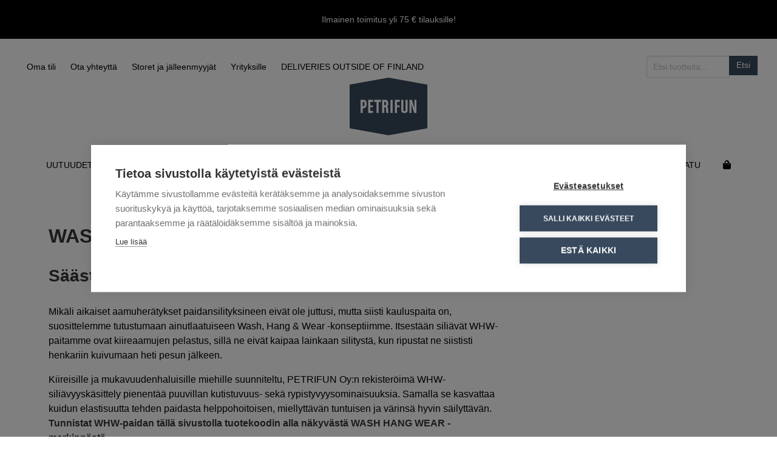

--- FILE ---
content_type: text/html; charset=UTF-8
request_url: https://www.petrifun.fi/wash-hang-wear/
body_size: 11755
content:
<!doctype html>
<html lang="fi">
  <head>
  <meta charset="utf-8">
  <meta http-equiv="x-ua-compatible" content="ie=edge">
  <meta name="viewport" content="width=device-width, initial-scale=1, shrink-to-fit=no">
   <meta name="google-site-verification" content="eHGavWkmZVStRFr5TwGN-sTmPgr1ah35Fmj6Os6Yghs" />
  <title>Wash, Hang &amp; Wear | Petrifun</title>

<!-- Google Tag Manager for WordPress by gtm4wp.com -->
<script data-cfasync="false" data-pagespeed-no-defer>
	var gtm4wp_datalayer_name = "dataLayer";
	var dataLayer = dataLayer || [];
	const gtm4wp_use_sku_instead = 0;
	const gtm4wp_currency = 'EUR';
	const gtm4wp_product_per_impression = 0;
	const gtm4wp_clear_ecommerce = false;
	const gtm4wp_datalayer_max_timeout = 2000;
</script>
<!-- End Google Tag Manager for WordPress by gtm4wp.com -->
<!-- The SEO Framework tehnyt Sybre Waaijer -->
<link rel="canonical" href="https://www.petrifun.fi/wash-hang-wear/" />
<meta name="description" content="Mikäli aikaiset aamuherätykset paidansilityksineen eivät ole juttusi, mutta siisti kauluspaita on, suosittelemme tutustumaan ainutlaatuiseen Wash, Hang &amp;" />
<meta property="og:type" content="website" />
<meta property="og:locale" content="fi_FI" />
<meta property="og:site_name" content="Petrifun" />
<meta property="og:title" content="Wash, Hang &amp; Wear | Petrifun" />
<meta property="og:description" content="Mikäli aikaiset aamuherätykset paidansilityksineen eivät ole juttusi, mutta siisti kauluspaita on, suosittelemme tutustumaan ainutlaatuiseen Wash, Hang &amp; Wear -konseptiimme." />
<meta property="og:url" content="https://www.petrifun.fi/wash-hang-wear/" />
<meta name="twitter:card" content="summary_large_image" />
<meta name="twitter:title" content="Wash, Hang &amp; Wear | Petrifun" />
<meta name="twitter:description" content="Mikäli aikaiset aamuherätykset paidansilityksineen eivät ole juttusi, mutta siisti kauluspaita on, suosittelemme tutustumaan ainutlaatuiseen Wash, Hang &amp; Wear -konseptiimme." />
<script type="application/ld+json">{"@context":"https://schema.org","@graph":[{"@type":"WebSite","@id":"https://www.petrifun.fi/#/schema/WebSite","url":"https://www.petrifun.fi/","name":"Petrifun","description":"Petrifun Online Store","inLanguage":"fi","potentialAction":{"@type":"SearchAction","target":{"@type":"EntryPoint","urlTemplate":"https://www.petrifun.fi/search/{search_term_string}/"},"query-input":"required name=search_term_string"},"publisher":{"@type":"Organization","@id":"https://www.petrifun.fi/#/schema/Organization","name":"Petrifun","url":"https://www.petrifun.fi/"}},{"@type":"WebPage","@id":"https://www.petrifun.fi/wash-hang-wear/","url":"https://www.petrifun.fi/wash-hang-wear/","name":"Wash, Hang & Wear | Petrifun","description":"Mikäli aikaiset aamuherätykset paidansilityksineen eivät ole juttusi, mutta siisti kauluspaita on, suosittelemme tutustumaan ainutlaatuiseen Wash, Hang &","inLanguage":"fi","isPartOf":{"@id":"https://www.petrifun.fi/#/schema/WebSite"},"breadcrumb":{"@type":"BreadcrumbList","@id":"https://www.petrifun.fi/#/schema/BreadcrumbList","itemListElement":[{"@type":"ListItem","position":1,"item":"https://www.petrifun.fi/","name":"Petrifun"},{"@type":"ListItem","position":2,"name":"Wash, Hang & Wear"}]},"potentialAction":{"@type":"ReadAction","target":"https://www.petrifun.fi/wash-hang-wear/"}}]}</script>
<!-- / The SEO Framework tehnyt Sybre Waaijer | 6.17ms meta | 0.66ms boot -->

<link rel="alternate" title="oEmbed (JSON)" type="application/json+oembed" href="https://www.petrifun.fi/wp-json/oembed/1.0/embed?url=https%3A%2F%2Fwww.petrifun.fi%2Fwash-hang-wear%2F&#038;lang=fi" />
<link rel="alternate" title="oEmbed (XML)" type="text/xml+oembed" href="https://www.petrifun.fi/wp-json/oembed/1.0/embed?url=https%3A%2F%2Fwww.petrifun.fi%2Fwash-hang-wear%2F&#038;format=xml&#038;lang=fi" />
<style id='wp-img-auto-sizes-contain-inline-css' type='text/css'>
img:is([sizes=auto i],[sizes^="auto," i]){contain-intrinsic-size:3000px 1500px}
/*# sourceURL=wp-img-auto-sizes-contain-inline-css */
</style>

<link rel='stylesheet' id='wc-pakettikauppa-pickup-point-selection-front-checkout-css' href='https://www.petrifun.fi/app/plugins/posti-shipping/assets/blocks/pickup-point-selection/checkout/front.css?ver=0.0.1' type='text/css' media='all' />
<style id='wp-emoji-styles-inline-css' type='text/css'>

	img.wp-smiley, img.emoji {
		display: inline !important;
		border: none !important;
		box-shadow: none !important;
		height: 1em !important;
		width: 1em !important;
		margin: 0 0.07em !important;
		vertical-align: -0.1em !important;
		background: none !important;
		padding: 0 !important;
	}
/*# sourceURL=wp-emoji-styles-inline-css */
</style>
<link rel='stylesheet' id='wp-block-library-css' href='https://www.petrifun.fi/wp/wp-includes/css/dist/block-library/style.min.css?ver=6.9' type='text/css' media='all' />
<style id='classic-theme-styles-inline-css' type='text/css'>
/*! This file is auto-generated */
.wp-block-button__link{color:#fff;background-color:#32373c;border-radius:9999px;box-shadow:none;text-decoration:none;padding:calc(.667em + 2px) calc(1.333em + 2px);font-size:1.125em}.wp-block-file__button{background:#32373c;color:#fff;text-decoration:none}
/*# sourceURL=/wp-includes/css/classic-themes.min.css */
</style>
<link rel='stylesheet' id='contact-form-7-css' href='https://www.petrifun.fi/app/plugins/contact-form-7/includes/css/styles.css?ver=6.1.4' type='text/css' media='all' />
<link rel='stylesheet' id='responsive-lightbox-swipebox-css' href='https://www.petrifun.fi/app/plugins/responsive-lightbox/assets/swipebox/swipebox.min.css?ver=1.5.2' type='text/css' media='all' />
<link rel='stylesheet' id='wc-paytrail-css-css' href='https://www.petrifun.fi/app/plugins/wc-paytrail/assets/css/wc-paytrail.css?ver=2.7.0' type='text/css' media='all' />
<link rel='stylesheet' id='woocommerce-layout-css' href='https://www.petrifun.fi/app/plugins/woocommerce/assets/css/woocommerce-layout.css?ver=10.4.3' type='text/css' media='all' />
<link rel='stylesheet' id='woocommerce-smallscreen-css' href='https://www.petrifun.fi/app/plugins/woocommerce/assets/css/woocommerce-smallscreen.css?ver=10.4.3' type='text/css' media='only screen and (max-width: 768px)' />
<link rel='stylesheet' id='woocommerce-general-css' href='https://www.petrifun.fi/app/plugins/woocommerce/assets/css/woocommerce.css?ver=10.4.3' type='text/css' media='all' />
<style id='woocommerce-inline-inline-css' type='text/css'>
.woocommerce form .form-row .required { visibility: visible; }
/*# sourceURL=woocommerce-inline-inline-css */
</style>
<link rel='stylesheet' id='woo_discount_pro_style-css' href='https://www.petrifun.fi/app/plugins/woo-discount-rules-pro/Assets/Css/awdr_style.css?ver=2.6.13' type='text/css' media='all' />
<link rel='stylesheet' id='sage/main.css-css' href='https://www.petrifun.fi/app/themes/petrifun2019/dist/styles/main_77dd373b.css' type='text/css' media='all' />
<script type="text/javascript" src="https://www.petrifun.fi/wp/wp-includes/js/jquery/jquery.min.js?ver=3.7.1" id="jquery-core-js"></script>
<script type="text/javascript" src="https://www.petrifun.fi/wp/wp-includes/js/jquery/jquery-migrate.min.js?ver=3.4.1" id="jquery-migrate-js"></script>
<script type="text/javascript" src="https://www.petrifun.fi/app/plugins/responsive-lightbox/assets/dompurify/purify.min.js?ver=3.1.7" id="dompurify-js"></script>
<script type="text/javascript" id="responsive-lightbox-sanitizer-js-before">
/* <![CDATA[ */
window.RLG = window.RLG || {}; window.RLG.sanitizeAllowedHosts = ["youtube.com","www.youtube.com","youtu.be","vimeo.com","player.vimeo.com"];
//# sourceURL=responsive-lightbox-sanitizer-js-before
/* ]]> */
</script>
<script type="text/javascript" src="https://www.petrifun.fi/app/plugins/responsive-lightbox/js/sanitizer.js?ver=2.6.0" id="responsive-lightbox-sanitizer-js"></script>
<script type="text/javascript" src="https://www.petrifun.fi/app/plugins/responsive-lightbox/assets/swipebox/jquery.swipebox.min.js?ver=1.5.2" id="responsive-lightbox-swipebox-js"></script>
<script type="text/javascript" src="https://www.petrifun.fi/wp/wp-includes/js/underscore.min.js?ver=1.13.7" id="underscore-js"></script>
<script type="text/javascript" src="https://www.petrifun.fi/app/plugins/responsive-lightbox/assets/infinitescroll/infinite-scroll.pkgd.min.js?ver=4.0.1" id="responsive-lightbox-infinite-scroll-js"></script>
<script type="text/javascript" id="responsive-lightbox-js-before">
/* <![CDATA[ */
var rlArgs = {"script":"swipebox","selector":"lightbox","customEvents":"","activeGalleries":true,"animation":true,"hideCloseButtonOnMobile":false,"removeBarsOnMobile":false,"hideBars":true,"hideBarsDelay":5000,"videoMaxWidth":1080,"useSVG":true,"loopAtEnd":false,"woocommerce_gallery":true,"ajaxurl":"https:\/\/www.petrifun.fi\/wp\/wp-admin\/admin-ajax.php","nonce":"770f1a53ed","preview":false,"postId":39217,"scriptExtension":false};

//# sourceURL=responsive-lightbox-js-before
/* ]]> */
</script>
<script type="text/javascript" src="https://www.petrifun.fi/app/plugins/responsive-lightbox/js/front.js?ver=2.6.0" id="responsive-lightbox-js"></script>
<script type="text/javascript" src="https://www.petrifun.fi/app/plugins/wc-paytrail/assets/js/wc-paytrail.js?ver=2.7.0" id="wc-paytrail-js-js"></script>
<script type="text/javascript" src="https://www.petrifun.fi/app/plugins/woocommerce/assets/js/jquery-blockui/jquery.blockUI.min.js?ver=2.7.0-wc.10.4.3" id="wc-jquery-blockui-js" defer="defer" data-wp-strategy="defer"></script>
<script type="text/javascript" id="wc-add-to-cart-js-extra">
/* <![CDATA[ */
var wc_add_to_cart_params = {"ajax_url":"/wp/wp-admin/admin-ajax.php","wc_ajax_url":"/?wc-ajax=%%endpoint%%","i18n_view_cart":"N\u00e4yt\u00e4 ostoskori","cart_url":"https://www.petrifun.fi/ostoskori/","is_cart":"","cart_redirect_after_add":"no"};
//# sourceURL=wc-add-to-cart-js-extra
/* ]]> */
</script>
<script type="text/javascript" src="https://www.petrifun.fi/app/plugins/woocommerce/assets/js/frontend/add-to-cart.min.js?ver=10.4.3" id="wc-add-to-cart-js" defer="defer" data-wp-strategy="defer"></script>
<script type="text/javascript" src="https://www.petrifun.fi/app/plugins/woocommerce/assets/js/js-cookie/js.cookie.min.js?ver=2.1.4-wc.10.4.3" id="wc-js-cookie-js" defer="defer" data-wp-strategy="defer"></script>
<script type="text/javascript" id="woocommerce-js-extra">
/* <![CDATA[ */
var woocommerce_params = {"ajax_url":"/wp/wp-admin/admin-ajax.php","wc_ajax_url":"/?wc-ajax=%%endpoint%%","i18n_password_show":"N\u00e4yt\u00e4 salasana","i18n_password_hide":"Piilota salasana"};
//# sourceURL=woocommerce-js-extra
/* ]]> */
</script>
<script type="text/javascript" src="https://www.petrifun.fi/app/plugins/woocommerce/assets/js/frontend/woocommerce.min.js?ver=10.4.3" id="woocommerce-js" defer="defer" data-wp-strategy="defer"></script>
<link rel="https://api.w.org/" href="https://www.petrifun.fi/wp-json/" /><link rel="alternate" title="JSON" type="application/json" href="https://www.petrifun.fi/wp-json/wp/v2/pages/39217" /><link rel="EditURI" type="application/rsd+xml" title="RSD" href="https://www.petrifun.fi/wp/xmlrpc.php?rsd" />

<!-- Google Tag Manager for WordPress by gtm4wp.com -->
<!-- GTM Container placement set to automatic -->
<script data-cfasync="false" data-pagespeed-no-defer>
	var dataLayer_content = {"pagePostType":"page","pagePostType2":"single-page","pagePostAuthor":"yllapitaja"};
	dataLayer.push( dataLayer_content );
</script>
<script data-cfasync="false" data-pagespeed-no-defer>
(function(w,d,s,l,i){w[l]=w[l]||[];w[l].push({'gtm.start':
new Date().getTime(),event:'gtm.js'});var f=d.getElementsByTagName(s)[0],
j=d.createElement(s),dl=l!='dataLayer'?'&l='+l:'';j.async=true;j.src=
'//www.googletagmanager.com/gtm.js?id='+i+dl;f.parentNode.insertBefore(j,f);
})(window,document,'script','dataLayer','GTM-WT2SV6K');
</script>
<!-- End Google Tag Manager for WordPress by gtm4wp.com -->	<noscript><style>.woocommerce-product-gallery{ opacity: 1 !important; }</style></noscript>
	<style type="text/css">.recentcomments a{display:inline !important;padding:0 !important;margin:0 !important;}</style>  <link href="/fontawesome-pro-5.14.0-web/css/all.css" rel="stylesheet">
</head>
  <body class="wp-singular page-template-default page page-id-39217 wp-theme-petrifun2019resources theme-petrifun2019/resources woocommerce-no-js wash-hang-wear app-data index-data singular-data page-data page-39217-data page-wash-hang-wear-data">
        <div class="header-banner-container">
		<a href="#">
	
	Ilmainen toimitus yli 75 € tilauksille!

		</a>
	</div>

<style>
.navbar {
	margin-top: 4rem;
}

#mobile-navigation-menu {
  max-height: calc(100vh - 14rem) !important;
}

@media  all and (max-width: 1023px) {
	.main {
		padding-top: 6rem;
	}
}
</style>
<header class="banner">
  <div>
    <nav class="navbar is-fixed-top is-hidden-desktop" id="mobile-navigation-container" role="navigation" aria-label="main navigation mobile">
      <div class="container">
        <div class="navbar-brand is-flex">
          <a class="navbar-item" href="https://www.petrifun.fi/">
            <svg xmlns="http://www.w3.org/2000/svg" viewBox="0 0 162.24 121.39" id="" style="max-width: 280px;"><defs><style>.petrifunlogo-1{fill:#38485d;}.petrifunlogo-2{fill:#fff;}</style></defs><title>logo-petrifun</title><g id="Layer_2" data-name="Layer 2"><g id="Layer_1-2" data-name="Layer 1"><polygon class="petrifunlogo-1" points="81.12 0 0 14.81 0 106.58 81.12 121.39 162.24 106.58 162.24 14.81 81.12 0"/><path class="petrifunlogo-2" d="M29.24,60H27.09V51h2.15c1.39,0,1.93,2.17,1.93,4.38S30.67,60,29.24,60m.9-13.23H22.71V74.32h4.4v-9.9h2.83c2.63,0,5.44-3.29,5.44-8.77,0-7.06-3.06-8.91-5.24-8.91"/><polygon class="petrifunlogo-2" points="38.61 46.74 48.76 46.74 48.76 51.01 43.02 51.01 43.02 58.31 48.43 58.31 48.43 62.41 43.02 62.41 43.02 69.99 48.92 69.99 48.92 74.32 38.61 74.32 38.61 46.74"/><polygon class="petrifunlogo-2" points="51.41 46.74 65.29 46.74 65.29 51.01 60.55 51.01 60.55 74.32 56.15 74.32 56.15 51.01 51.41 51.01 51.41 46.74"/><rect class="petrifunlogo-2" x="85.19" y="46.75" width="4.57" height="27.58"/><polygon class="petrifunlogo-2" points="94.56 46.74 104.7 46.74 104.7 51.01 98.97 51.01 98.97 58.34 104.37 58.34 104.37 62.43 98.97 62.43 98.97 74.32 94.56 74.32 94.56 46.74"/><path class="petrifunlogo-2" d="M116.61,46.74v22c0,1.44-1,1.83-2.23,1.83s-2.23-.39-2.23-1.83v-22h-4.43V69.32c0,2.63,2.06,5.33,6.66,5.33S121,72,121,69.32V46.74Z"/><path class="petrifunlogo-2" d="M72.28,51h2.25c2.14,0,2.17,7.29,0,7.29H72.28Zm7.81,12.78a4.46,4.46,0,0,0-1.84-3.46c1.45-.81,2.42-2.48,2.42-5.48,0-6.6-3.18-8.13-5.24-8.13H67.89V74.32H72.3V62.38h1a2.11,2.11,0,0,1,2.4,2.13l.72,9.81h4.43Z"/><polygon class="petrifunlogo-2" points="135.4 46.75 135.4 61.97 135.4 65.07 135.4 65.62 134.48 61.97 130.01 46.74 124.93 46.74 124.93 74.32 129.07 74.32 129.07 59.16 129.07 56.06 129.07 55.52 129.84 58.58 134.62 74.32 139.54 74.32 139.54 46.75 135.4 46.75"/></g></g></svg>
          </a>
          <div class="column mt-4 mobile-search">
            <form role="search" method="get" class="search-form" action="https://www.petrifun.fi/">
		<label><span class="screen-reader-text" for="s">Search for:</span>
		<input type="text" value="" name="s" id="s" placeholder="Etsi tuotteita..." /></label>
		<input type="submit" class="search-submit" id="searchsubmit" value="Etsi" />
	  <input type="hidden" value="product" name="post_type" id="post_type" />
	</form>
          </div>
          <button class="button navbar-burger" data-target="mobile-navigation-menu">
            <span></span>
            <span></span>
            <span></span>
          </button>
        </div>
        <div class="navbar-end">
        <div id="mobile-navigation-menu" class="navbar-menu"><a class='navbar-item Ostoskori' href='/ostoskori' target=''>Ostoskori</a><a class='navbar-item Uutuudet' href='/osasto/uutuudet/' target=''>Uutuudet</a><div class='navbar-item Kauluspaidat has-dropdown is-hoverable'>
<a class='navbar-link' href='/osasto/kauluspaidat/' target=''>Kauluspaidat</a><div class='navbar-dropdown'><a class='navbar-item Business pitkähihaiset' href='/osasto/kauluspaidat/business-pitkahihaiset/' target=''>Business pitkähihaiset</a><a class='navbar-item Casual pitkähihaiset' href='/osasto/kauluspaidat/casual-pitkahihaiset/' target=''>Casual pitkähihaiset</a><a class='navbar-item Juhla' href='/osasto/kauluspaidat/juhla/' target=''>Juhla</a><a class='navbar-item Erikoispitkähihaiset' href='/osasto/kauluspaidat/erikoispitkahihaiset/' target=''>Erikoispitkähihaiset</a><a class='navbar-item Lyhythihaiset' href='/osasto/lyhythihaiset' target=''>Lyhythihaiset</a><a class='navbar-item Nappikauluspaidat' href='/osasto/NAPPIKAULUSPAIDAT' target=''>Nappikauluspaidat</a><a class='navbar-item Printtipaidat' href='/osasto/printtipaidat' target=''>Printtipaidat</a><a class='navbar-item Naisten paidat' href='/osasto/naisten-paidat/' target=''>Naisten paidat</a><a class='navbar-item Lahjakortit' href='/osasto/lahjakortit/' target=''>Lahjakortit</a></div></div></a><a class='navbar-item Neuleet' href='/osasto/neuleet/' target=''>Neuleet</a><div class='navbar-item Muut yläosat has-dropdown is-hoverable'>
<a class='navbar-link' href='/osasto/muut-ylaosat/' target=''>Muut yläosat</a><div class='navbar-dropdown'><a class='navbar-item Trikoopaidat' href='/osasto/muut-ylaosat/trikoopaidat/' target=''>Trikoopaidat</a><a class='navbar-item T-Paidat' href='/osasto/muut-ylaosat/t-paidat' target=''>T-Paidat</a><a class='navbar-item Paitatakit' href='/osasto/muut-ylaosat/paitatakit/' target=''>Paitatakit</a></div></div></a><a class='navbar-item Housut' href='/osasto/housut/' target=''>Housut</a><div class='navbar-item Asusteet has-dropdown is-hoverable'>
<a class='navbar-link' href='/osasto/asusteet/' target=''>Asusteet</a><div class='navbar-dropdown'><a class='navbar-item Solmiot' href='/osasto/asusteet/solmiot/' target=''>Solmiot</a><a class='navbar-item Taskuliinat' href='/osasto/asusteet/taskuliinat/' target=''>Taskuliinat</a><a class='navbar-item Rusetit' href='/osasto/asusteet/rusetit/' target=''>Rusetit</a><a class='navbar-item Kaulahuivit' href='/osasto/kaulahuivit' target=''>Kaulahuivit</a><a class='navbar-item Huivit' href='/osasto/huivit' target=''>Huivit</a><a class='navbar-item Vyöt' href='/osasto/asusteet/vyot/' target=''>Vyöt</a><a class='navbar-item Henkselit' href='/osasto/henkselit' target=''>Henkselit</a><a class='navbar-item Sukat' href='/osasto/asusteet/sukat' target=''>Sukat</a></div></div></a><a class='navbar-item Black Horse alusasut' href='/osasto/black-horse-alusasut' target=''>Black Horse alusasut</a><a class='navbar-item ALE' href='/osasto/ale/' target=''>ALE</a><a class='navbar-item Outlet &amp; 2-LAATU' href='/osasto/outlet' target=''>Outlet &amp; 2-LAATU</a></div>        </div>
      </div>
      <div class="container">
        <div class="columns is-mobile">
        </div>
      </div>
    </nav>
    <nav class="is-hidden-touch" id="desktop-navigation-container" role="navigation" aria-label="main navigation desktop">
      <div class="container-fluid info-navigation-container">
        <div class="columns">
          <div class="column is-10">
          <div id="info-navigation-menu" class="navbar-menu"><a class='navbar-item Oma tili' href='https://www.petrifun.fi/oma-tili/' target=''>Oma tili</a><a class='navbar-item Ota yhteyttä' href='https://www.petrifun.fi/asiakaspalvelu/' target=''>Ota yhteyttä</a><a class='navbar-item Storet ja jälleenmyyjät' href='https://www.petrifun.fi/storet-ja-jalleenmyyjat/' target=''>Storet ja jälleenmyyjät</a><a class='navbar-item Yrityksille' href='https://www.petrifun.fi/yrityksille/' target=''>Yrityksille</a><a class='navbar-item DELIVERIES OUTSIDE OF FINLAND' href='https://www.petrifun.fi/deliveries-outside-of-finland/' target=''>DELIVERIES OUTSIDE OF FINLAND</a></div>          </div>
          <div class="column is-2 has-text-right">
            <form role="search" method="get" class="search-form" action="https://www.petrifun.fi/">
		<label><span class="screen-reader-text" for="s">Search for:</span>
		<input type="text" value="" name="s" id="s" placeholder="Etsi tuotteita..." /></label>
		<input type="submit" class="search-submit" id="searchsubmit" value="Etsi" />
	  <input type="hidden" value="product" name="post_type" id="post_type" />
	</form>
          </div>
        </div>
      </div>
      <div class="main-navigation-container">
        <div class="container">
          <div class="columns header-logo-container">
            <div class="column has-text-centered">
              <a href="/">
              <svg xmlns="http://www.w3.org/2000/svg" viewBox="0 0 162.24 121.39" id="header-logo" style="max-width: 280px;"><defs><style>.petrifunlogo-1{fill:#38485d;}.petrifunlogo-2{fill:#fff;}</style></defs><title>logo-petrifun</title><g id="Layer_2" data-name="Layer 2"><g id="Layer_1-2" data-name="Layer 1"><polygon class="petrifunlogo-1" points="81.12 0 0 14.81 0 106.58 81.12 121.39 162.24 106.58 162.24 14.81 81.12 0"/><path class="petrifunlogo-2" d="M29.24,60H27.09V51h2.15c1.39,0,1.93,2.17,1.93,4.38S30.67,60,29.24,60m.9-13.23H22.71V74.32h4.4v-9.9h2.83c2.63,0,5.44-3.29,5.44-8.77,0-7.06-3.06-8.91-5.24-8.91"/><polygon class="petrifunlogo-2" points="38.61 46.74 48.76 46.74 48.76 51.01 43.02 51.01 43.02 58.31 48.43 58.31 48.43 62.41 43.02 62.41 43.02 69.99 48.92 69.99 48.92 74.32 38.61 74.32 38.61 46.74"/><polygon class="petrifunlogo-2" points="51.41 46.74 65.29 46.74 65.29 51.01 60.55 51.01 60.55 74.32 56.15 74.32 56.15 51.01 51.41 51.01 51.41 46.74"/><rect class="petrifunlogo-2" x="85.19" y="46.75" width="4.57" height="27.58"/><polygon class="petrifunlogo-2" points="94.56 46.74 104.7 46.74 104.7 51.01 98.97 51.01 98.97 58.34 104.37 58.34 104.37 62.43 98.97 62.43 98.97 74.32 94.56 74.32 94.56 46.74"/><path class="petrifunlogo-2" d="M116.61,46.74v22c0,1.44-1,1.83-2.23,1.83s-2.23-.39-2.23-1.83v-22h-4.43V69.32c0,2.63,2.06,5.33,6.66,5.33S121,72,121,69.32V46.74Z"/><path class="petrifunlogo-2" d="M72.28,51h2.25c2.14,0,2.17,7.29,0,7.29H72.28Zm7.81,12.78a4.46,4.46,0,0,0-1.84-3.46c1.45-.81,2.42-2.48,2.42-5.48,0-6.6-3.18-8.13-5.24-8.13H67.89V74.32H72.3V62.38h1a2.11,2.11,0,0,1,2.4,2.13l.72,9.81h4.43Z"/><polygon class="petrifunlogo-2" points="135.4 46.75 135.4 61.97 135.4 65.07 135.4 65.62 134.48 61.97 130.01 46.74 124.93 46.74 124.93 74.32 129.07 74.32 129.07 59.16 129.07 56.06 129.07 55.52 129.84 58.58 134.62 74.32 139.54 74.32 139.54 46.75 135.4 46.75"/></g></g></svg>
              </a>
            </div>
          </div>
          <div class="columns">
            <div class="column is-12">
              <div id="ecommerce-navigation-menu" class="navbar-menu ecommerce"><a class='navbar-item Uutuudet' href='/osasto/uutuudet/' target=''>Uutuudet</a><div class='navbar-item Kauluspaidat has-dropdown is-hoverable'>
<a class='navbar-link' href='/osasto/kauluspaidat/' target=''>Kauluspaidat</a><div class='navbar-dropdown'><a class='navbar-item Business pitkähihaiset' href='/osasto/kauluspaidat/business-pitkahihaiset/' target=''>Business pitkähihaiset</a><a class='navbar-item Casual pitkähihaiset' href='/osasto/kauluspaidat/casual-pitkahihaiset/' target=''>Casual pitkähihaiset</a><a class='navbar-item Juhla' href='/osasto/kauluspaidat/juhla/' target=''>Juhla</a><a class='navbar-item Erikoispitkähihaiset' href='/osasto/kauluspaidat/erikoispitkahihaiset/' target=''>Erikoispitkähihaiset</a><a class='navbar-item Lyhythihaiset' href='/osasto/lyhythihaiset' target=''>Lyhythihaiset</a><a class='navbar-item Nappikauluspaidat' href='/osasto/NAPPIKAULUSPAIDAT' target=''>Nappikauluspaidat</a><a class='navbar-item Printtipaidat' href='/osasto/PRINTTIPAIDAT' target=''>Printtipaidat</a><a class='navbar-item Naisten paidat' href='/osasto/naisten-paidat/' target=''>Naisten paidat</a><a class='navbar-item Poikien paidat' href='/osasto/poikien-paidat-pienet-koot' target=''>Poikien paidat</a><a class='navbar-item Lahjakortit' href='/osasto/lahjakortit/' target=''>Lahjakortit</a></div></div></a><a class='navbar-item Neuleet' href='/osasto/neuleet/' target=''>Neuleet</a><div class='navbar-item Muut yläosat has-dropdown is-hoverable'>
<a class='navbar-link' href='/osasto/muut-ylaosat/' target=''>Muut yläosat</a><div class='navbar-dropdown'><a class='navbar-item Trikoopaidat' href='/osasto/muut-ylaosat/trikoopaidat/' target=''>Trikoopaidat</a><a class='navbar-item T-Paidat' href='/osasto/muut-ylaosat/t-paidat' target=''>T-Paidat</a><a class='navbar-item Paitatakit' href='/osasto/muut-ylaosat/paitatakit/' target=''>Paitatakit</a></div></div></a><a class='navbar-item Housut' href='/osasto/housut/' target=''>Housut</a><div class='navbar-item Asusteet has-dropdown is-hoverable'>
<a class='navbar-link' href='/osasto/asusteet/' target=''>Asusteet</a><div class='navbar-dropdown'><a class='navbar-item Solmiot' href='/osasto/asusteet/solmiot/' target=''>Solmiot</a><a class='navbar-item Taskuliinat' href='/osasto/asusteet/taskuliinat/' target=''>Taskuliinat</a><a class='navbar-item Rusetit' href='/osasto/asusteet/rusetit/' target=''>Rusetit</a><a class='navbar-item Huivit' href='/osasto/huivit' target=''>Huivit</a><a class='navbar-item Vyöt' href='/osasto/asusteet/vyot/' target=''>Vyöt</a><a class='navbar-item Henkselit' href='/osasto/asusteet/henkselit' target=''>Henkselit</a><a class='navbar-item Sukat' href='/osasto/asusteet/sukat' target=''>Sukat</a><a class='navbar-item Rintaneulat' href='/osasto/rintaneulat' target=''>Rintaneulat</a></div></div></a><a class='navbar-item BLACK HORSE ALUSASUT' href='/osasto/black-horse-alusasut' target=''>BLACK HORSE ALUSASUT</a><a class='navbar-item ALE' href='/osasto/ale' target=''>ALE</a><a class='navbar-item OUTLET &amp; 2-LAATU' href='/osasto/outlet' target=''>OUTLET &amp; 2-LAATU</a><a href="https://www.petrifun.fi/ostoskori/" class="navbar-item link-cart"><i class="fas fa-shopping-bag"></i></a></div>            </div>
          </div>
        </div>
      </div>
    </nav>
  </div>
</header>
    <div class="wrap container" role="document">
      <div class="content">
        <main class="main">
                 <div class="page-header">
	  <h1>Wash, Hang &amp; Wear</h1>
</div>
    <h2 class="wp-block-heading">Säästä silittelyt sitä tarvitsevalle – Valitse Wash, Hang &amp; Wear!</h2>



<p>Mikäli aikaiset aamuherätykset paidansilityksineen eivät ole juttusi, mutta siisti kauluspaita on, suosittelemme tutustumaan ainutlaatuiseen Wash, Hang &amp; Wear -konseptiimme. Itsestään siliävät WHW-paitamme ovat kiireaamujen pelastus, sillä ne eivät kaipaa lainkaan silitystä, kun ripustat ne siististi henkariin kuivumaan heti pesun jälkeen.</p>



<p>Kiireisille ja mukavuudenhaluisille miehille suunniteltu, PETRIFUN Oy:n rekisteröimä WHW-siliävyyskäsittely pienentää puuvillan kutistuvuus- sekä rypistyvyysominaisuuksia. Samalla se kasvattaa kuidun elastisuutta tehden paidasta helppohoitoisen, miellyttävän tuntuisen ja värinsä hyvin säilyttävän. <strong>Tunnistat WHW-paidan tällä sivustolla tuotekoodin alla näkyvästä WASH HANG WEAR -merkinnästä.</strong></p>



<p>Säästä silittelyt sitä tarvitsevalle – valitse Wash, Hang &amp; Wear!</p>



<h3 class="wp-block-heading">Näin hoidat WHW-paitaa:</h3>



<p><strong>WASH:</strong> Noudata tuotteesta löytyvää hoito-ohjetta. Pese paita väljässä vedessä ja annostele pesuainetta maltillisesti – mieluummin liian vähän kuin liikaa.</p>



<p><strong>HANG:</strong> Nosta paita kuivumaan ripustimelle kaulukset pystyssä välittömästi pesuohjelman loputtua. Suorista saumat, rannekkeet ja etulista. Älä kuivaa paitaa rumpukuivaimessa.</p>



<p><strong>WEAR:</strong> Kun paita on kuivunut, voit pukea sen päällesi ja suunnata seikkailuihin.</p>



<p></p>



<p></p>

          </main>
              </div>
    </div>
        <footer class="main-footer content-info">
	<div class="footer-logo-container">
		<a href="/">
		<svg xmlns="http://www.w3.org/2000/svg" viewBox="0 0 162.24 121.39" id="" style="max-width: 280px;"><defs><style>.petrifunlogo-1{fill:#38485d;}.petrifunlogo-2{fill:#fff;}</style></defs><title>logo-petrifun</title><g id="Layer_2" data-name="Layer 2"><g id="Layer_1-2" data-name="Layer 1"><polygon class="petrifunlogo-1" points="81.12 0 0 14.81 0 106.58 81.12 121.39 162.24 106.58 162.24 14.81 81.12 0"/><path class="petrifunlogo-2" d="M29.24,60H27.09V51h2.15c1.39,0,1.93,2.17,1.93,4.38S30.67,60,29.24,60m.9-13.23H22.71V74.32h4.4v-9.9h2.83c2.63,0,5.44-3.29,5.44-8.77,0-7.06-3.06-8.91-5.24-8.91"/><polygon class="petrifunlogo-2" points="38.61 46.74 48.76 46.74 48.76 51.01 43.02 51.01 43.02 58.31 48.43 58.31 48.43 62.41 43.02 62.41 43.02 69.99 48.92 69.99 48.92 74.32 38.61 74.32 38.61 46.74"/><polygon class="petrifunlogo-2" points="51.41 46.74 65.29 46.74 65.29 51.01 60.55 51.01 60.55 74.32 56.15 74.32 56.15 51.01 51.41 51.01 51.41 46.74"/><rect class="petrifunlogo-2" x="85.19" y="46.75" width="4.57" height="27.58"/><polygon class="petrifunlogo-2" points="94.56 46.74 104.7 46.74 104.7 51.01 98.97 51.01 98.97 58.34 104.37 58.34 104.37 62.43 98.97 62.43 98.97 74.32 94.56 74.32 94.56 46.74"/><path class="petrifunlogo-2" d="M116.61,46.74v22c0,1.44-1,1.83-2.23,1.83s-2.23-.39-2.23-1.83v-22h-4.43V69.32c0,2.63,2.06,5.33,6.66,5.33S121,72,121,69.32V46.74Z"/><path class="petrifunlogo-2" d="M72.28,51h2.25c2.14,0,2.17,7.29,0,7.29H72.28Zm7.81,12.78a4.46,4.46,0,0,0-1.84-3.46c1.45-.81,2.42-2.48,2.42-5.48,0-6.6-3.18-8.13-5.24-8.13H67.89V74.32H72.3V62.38h1a2.11,2.11,0,0,1,2.4,2.13l.72,9.81h4.43Z"/><polygon class="petrifunlogo-2" points="135.4 46.75 135.4 61.97 135.4 65.07 135.4 65.62 134.48 61.97 130.01 46.74 124.93 46.74 124.93 74.32 129.07 74.32 129.07 59.16 129.07 56.06 129.07 55.52 129.84 58.58 134.62 74.32 139.54 74.32 139.54 46.75 135.4 46.75"/></g></g></svg>
		</a>
	</div>
	<div class="footer-navigation-container">
		<div class="has-text-centered">
			<div id="footer-navigation-menu" class="footer-navbar-menu"><a class='navbar-item Ota yhteyttä' href='https://www.petrifun.fi/asiakaspalvelu/' target=''>Ota yhteyttä</a><a class='navbar-item Mittataulukko' href='https://www.petrifun.fi/mittataulukko/' target=''>Mittataulukko</a><a class='navbar-item Storet ja jälleenmyyjät' href='https://www.petrifun.fi/storet-ja-jalleenmyyjat/' target=''>Storet ja jälleenmyyjät</a><a class='navbar-item Liity Klubiin' href='https://www.petrifun.fi/petrifun-klubi/' target=''>Liity Klubiin</a><a class='navbar-item Wash, Hang &amp; Wear' href='https://www.petrifun.fi/wash-hang-wear/' target=''>Wash, Hang &amp; Wear</a><a class='navbar-item Nappitakuu' href='https://www.petrifun.fi/nappitakuu/' target=''>Nappitakuu</a><a class='navbar-item Toimitusehdot' href='https://www.petrifun.fi/online-storen-toimitusehdot/' target=''>Toimitusehdot</a><a class='navbar-item Yrityksille' href='https://www.petrifun.fi/yrityksille/' target=''>Yrityksille</a><a class='navbar-item Tietoa meistä' href='https://www.petrifun.fi/tietoa-meista/' target=''>Tietoa meistä</a><a class='navbar-item Tietosuojaseloste' href='https://www.petrifun.fi/tietosuojaseloste/' target=''>Tietosuojaseloste</a><a class='navbar-item Evästeinfo' href='https://www.petrifun.fi/evasteinfo/' target=''>Evästeinfo</a><a class='navbar-item Ajankohtaista' href='https://www.petrifun.fi/ajankohtaista/' target=''>Ajankohtaista</a></div>		</div>
		<div class="footer-buttons-container">
						<a href="https://www.petrifun.fi/oma-tili/" class="button">Kirjaudu sisään</a>
						<a href="/petrifun-klubi/" class="button">Liity Petrifun -klubiin</a>
		</div>
		<div class="footer-some-container">
			<p>Seuraa meitä</p>
			<a href="https://www.facebook.com/PETRIFUN" target="_blank" class="btn-some"><i class="fab fa-facebook-f"></i></a>
			<a href="https://www.instagram.com/petrifun/" target="_blank" class="btn-some"><i class="fab fa-instagram"></i></a>
		</div>
		<div class="footer-design-from-finland-container has-text-centered">
			<a href="https://suomalainentyo.fi/yrityksille/design-from-finland/" target="_blank">
				<img src="https://www.petrifun.fi/app/themes/petrifun2019/dist/images/badge-design-from-finland_6bd79872.png" alt="Design from Finland">
			</a>
		</div>
		<div class="footer-contact-details-container">
			<p><b>PETRIFUN Oy</b><br>
Yrittäjäntie 8, 70150 Kuopio<br>
Y-tunnus: 0171272-0<br>
p. 044 764 3712<br>
Copyright © PETRIFUN Oy</p>
<p>Sivusto <a href="https://www.ahooy.fi" target="_blank">Ahooy Creative</a></p>
		</div>
    
  </div>
</footer>
<div class="payment-methods-container">
	<img src="https://www.petrifun.fi/app/themes/petrifun2019/dist/images/payment-methods_60a123f7.jpg" alt="Payment methods">
</div>
    <script type="speculationrules">
{"prefetch":[{"source":"document","where":{"and":[{"href_matches":"/*"},{"not":{"href_matches":["/wp/wp-*.php","/wp/wp-admin/*","/app/uploads/*","/app/*","/app/plugins/*","/app/themes/petrifun2019/resources/*","/*\\?(.+)"]}},{"not":{"selector_matches":"a[rel~=\"nofollow\"]"}},{"not":{"selector_matches":".no-prefetch, .no-prefetch a"}}]},"eagerness":"conservative"}]}
</script>
	<script type='text/javascript'>
		(function () {
			var c = document.body.className;
			c = c.replace(/woocommerce-no-js/, 'woocommerce-js');
			document.body.className = c;
		})();
	</script>
	<link rel='stylesheet' id='wc-blocks-style-css' href='https://www.petrifun.fi/app/plugins/woocommerce/assets/client/blocks/wc-blocks.css?ver=wc-10.4.3' type='text/css' media='all' />
<style id='wp-block-heading-inline-css' type='text/css'>
h1:where(.wp-block-heading).has-background,h2:where(.wp-block-heading).has-background,h3:where(.wp-block-heading).has-background,h4:where(.wp-block-heading).has-background,h5:where(.wp-block-heading).has-background,h6:where(.wp-block-heading).has-background{padding:1.25em 2.375em}h1.has-text-align-left[style*=writing-mode]:where([style*=vertical-lr]),h1.has-text-align-right[style*=writing-mode]:where([style*=vertical-rl]),h2.has-text-align-left[style*=writing-mode]:where([style*=vertical-lr]),h2.has-text-align-right[style*=writing-mode]:where([style*=vertical-rl]),h3.has-text-align-left[style*=writing-mode]:where([style*=vertical-lr]),h3.has-text-align-right[style*=writing-mode]:where([style*=vertical-rl]),h4.has-text-align-left[style*=writing-mode]:where([style*=vertical-lr]),h4.has-text-align-right[style*=writing-mode]:where([style*=vertical-rl]),h5.has-text-align-left[style*=writing-mode]:where([style*=vertical-lr]),h5.has-text-align-right[style*=writing-mode]:where([style*=vertical-rl]),h6.has-text-align-left[style*=writing-mode]:where([style*=vertical-lr]),h6.has-text-align-right[style*=writing-mode]:where([style*=vertical-rl]){rotate:180deg}
/*# sourceURL=https://www.petrifun.fi/wp/wp-includes/blocks/heading/style.min.css */
</style>
<style id='wp-block-paragraph-inline-css' type='text/css'>
.is-small-text{font-size:.875em}.is-regular-text{font-size:1em}.is-large-text{font-size:2.25em}.is-larger-text{font-size:3em}.has-drop-cap:not(:focus):first-letter{float:left;font-size:8.4em;font-style:normal;font-weight:100;line-height:.68;margin:.05em .1em 0 0;text-transform:uppercase}body.rtl .has-drop-cap:not(:focus):first-letter{float:none;margin-left:.1em}p.has-drop-cap.has-background{overflow:hidden}:root :where(p.has-background){padding:1.25em 2.375em}:where(p.has-text-color:not(.has-link-color)) a{color:inherit}p.has-text-align-left[style*="writing-mode:vertical-lr"],p.has-text-align-right[style*="writing-mode:vertical-rl"]{rotate:180deg}
/*# sourceURL=https://www.petrifun.fi/wp/wp-includes/blocks/paragraph/style.min.css */
</style>
<style id='global-styles-inline-css' type='text/css'>
:root{--wp--preset--aspect-ratio--square: 1;--wp--preset--aspect-ratio--4-3: 4/3;--wp--preset--aspect-ratio--3-4: 3/4;--wp--preset--aspect-ratio--3-2: 3/2;--wp--preset--aspect-ratio--2-3: 2/3;--wp--preset--aspect-ratio--16-9: 16/9;--wp--preset--aspect-ratio--9-16: 9/16;--wp--preset--color--black: #000000;--wp--preset--color--cyan-bluish-gray: #abb8c3;--wp--preset--color--white: #ffffff;--wp--preset--color--pale-pink: #f78da7;--wp--preset--color--vivid-red: #cf2e2e;--wp--preset--color--luminous-vivid-orange: #ff6900;--wp--preset--color--luminous-vivid-amber: #fcb900;--wp--preset--color--light-green-cyan: #7bdcb5;--wp--preset--color--vivid-green-cyan: #00d084;--wp--preset--color--pale-cyan-blue: #8ed1fc;--wp--preset--color--vivid-cyan-blue: #0693e3;--wp--preset--color--vivid-purple: #9b51e0;--wp--preset--gradient--vivid-cyan-blue-to-vivid-purple: linear-gradient(135deg,rgb(6,147,227) 0%,rgb(155,81,224) 100%);--wp--preset--gradient--light-green-cyan-to-vivid-green-cyan: linear-gradient(135deg,rgb(122,220,180) 0%,rgb(0,208,130) 100%);--wp--preset--gradient--luminous-vivid-amber-to-luminous-vivid-orange: linear-gradient(135deg,rgb(252,185,0) 0%,rgb(255,105,0) 100%);--wp--preset--gradient--luminous-vivid-orange-to-vivid-red: linear-gradient(135deg,rgb(255,105,0) 0%,rgb(207,46,46) 100%);--wp--preset--gradient--very-light-gray-to-cyan-bluish-gray: linear-gradient(135deg,rgb(238,238,238) 0%,rgb(169,184,195) 100%);--wp--preset--gradient--cool-to-warm-spectrum: linear-gradient(135deg,rgb(74,234,220) 0%,rgb(151,120,209) 20%,rgb(207,42,186) 40%,rgb(238,44,130) 60%,rgb(251,105,98) 80%,rgb(254,248,76) 100%);--wp--preset--gradient--blush-light-purple: linear-gradient(135deg,rgb(255,206,236) 0%,rgb(152,150,240) 100%);--wp--preset--gradient--blush-bordeaux: linear-gradient(135deg,rgb(254,205,165) 0%,rgb(254,45,45) 50%,rgb(107,0,62) 100%);--wp--preset--gradient--luminous-dusk: linear-gradient(135deg,rgb(255,203,112) 0%,rgb(199,81,192) 50%,rgb(65,88,208) 100%);--wp--preset--gradient--pale-ocean: linear-gradient(135deg,rgb(255,245,203) 0%,rgb(182,227,212) 50%,rgb(51,167,181) 100%);--wp--preset--gradient--electric-grass: linear-gradient(135deg,rgb(202,248,128) 0%,rgb(113,206,126) 100%);--wp--preset--gradient--midnight: linear-gradient(135deg,rgb(2,3,129) 0%,rgb(40,116,252) 100%);--wp--preset--font-size--small: 13px;--wp--preset--font-size--medium: 20px;--wp--preset--font-size--large: 36px;--wp--preset--font-size--x-large: 42px;--wp--preset--spacing--20: 0.44rem;--wp--preset--spacing--30: 0.67rem;--wp--preset--spacing--40: 1rem;--wp--preset--spacing--50: 1.5rem;--wp--preset--spacing--60: 2.25rem;--wp--preset--spacing--70: 3.38rem;--wp--preset--spacing--80: 5.06rem;--wp--preset--shadow--natural: 6px 6px 9px rgba(0, 0, 0, 0.2);--wp--preset--shadow--deep: 12px 12px 50px rgba(0, 0, 0, 0.4);--wp--preset--shadow--sharp: 6px 6px 0px rgba(0, 0, 0, 0.2);--wp--preset--shadow--outlined: 6px 6px 0px -3px rgb(255, 255, 255), 6px 6px rgb(0, 0, 0);--wp--preset--shadow--crisp: 6px 6px 0px rgb(0, 0, 0);}:where(.is-layout-flex){gap: 0.5em;}:where(.is-layout-grid){gap: 0.5em;}body .is-layout-flex{display: flex;}.is-layout-flex{flex-wrap: wrap;align-items: center;}.is-layout-flex > :is(*, div){margin: 0;}body .is-layout-grid{display: grid;}.is-layout-grid > :is(*, div){margin: 0;}:where(.wp-block-columns.is-layout-flex){gap: 2em;}:where(.wp-block-columns.is-layout-grid){gap: 2em;}:where(.wp-block-post-template.is-layout-flex){gap: 1.25em;}:where(.wp-block-post-template.is-layout-grid){gap: 1.25em;}.has-black-color{color: var(--wp--preset--color--black) !important;}.has-cyan-bluish-gray-color{color: var(--wp--preset--color--cyan-bluish-gray) !important;}.has-white-color{color: var(--wp--preset--color--white) !important;}.has-pale-pink-color{color: var(--wp--preset--color--pale-pink) !important;}.has-vivid-red-color{color: var(--wp--preset--color--vivid-red) !important;}.has-luminous-vivid-orange-color{color: var(--wp--preset--color--luminous-vivid-orange) !important;}.has-luminous-vivid-amber-color{color: var(--wp--preset--color--luminous-vivid-amber) !important;}.has-light-green-cyan-color{color: var(--wp--preset--color--light-green-cyan) !important;}.has-vivid-green-cyan-color{color: var(--wp--preset--color--vivid-green-cyan) !important;}.has-pale-cyan-blue-color{color: var(--wp--preset--color--pale-cyan-blue) !important;}.has-vivid-cyan-blue-color{color: var(--wp--preset--color--vivid-cyan-blue) !important;}.has-vivid-purple-color{color: var(--wp--preset--color--vivid-purple) !important;}.has-black-background-color{background-color: var(--wp--preset--color--black) !important;}.has-cyan-bluish-gray-background-color{background-color: var(--wp--preset--color--cyan-bluish-gray) !important;}.has-white-background-color{background-color: var(--wp--preset--color--white) !important;}.has-pale-pink-background-color{background-color: var(--wp--preset--color--pale-pink) !important;}.has-vivid-red-background-color{background-color: var(--wp--preset--color--vivid-red) !important;}.has-luminous-vivid-orange-background-color{background-color: var(--wp--preset--color--luminous-vivid-orange) !important;}.has-luminous-vivid-amber-background-color{background-color: var(--wp--preset--color--luminous-vivid-amber) !important;}.has-light-green-cyan-background-color{background-color: var(--wp--preset--color--light-green-cyan) !important;}.has-vivid-green-cyan-background-color{background-color: var(--wp--preset--color--vivid-green-cyan) !important;}.has-pale-cyan-blue-background-color{background-color: var(--wp--preset--color--pale-cyan-blue) !important;}.has-vivid-cyan-blue-background-color{background-color: var(--wp--preset--color--vivid-cyan-blue) !important;}.has-vivid-purple-background-color{background-color: var(--wp--preset--color--vivid-purple) !important;}.has-black-border-color{border-color: var(--wp--preset--color--black) !important;}.has-cyan-bluish-gray-border-color{border-color: var(--wp--preset--color--cyan-bluish-gray) !important;}.has-white-border-color{border-color: var(--wp--preset--color--white) !important;}.has-pale-pink-border-color{border-color: var(--wp--preset--color--pale-pink) !important;}.has-vivid-red-border-color{border-color: var(--wp--preset--color--vivid-red) !important;}.has-luminous-vivid-orange-border-color{border-color: var(--wp--preset--color--luminous-vivid-orange) !important;}.has-luminous-vivid-amber-border-color{border-color: var(--wp--preset--color--luminous-vivid-amber) !important;}.has-light-green-cyan-border-color{border-color: var(--wp--preset--color--light-green-cyan) !important;}.has-vivid-green-cyan-border-color{border-color: var(--wp--preset--color--vivid-green-cyan) !important;}.has-pale-cyan-blue-border-color{border-color: var(--wp--preset--color--pale-cyan-blue) !important;}.has-vivid-cyan-blue-border-color{border-color: var(--wp--preset--color--vivid-cyan-blue) !important;}.has-vivid-purple-border-color{border-color: var(--wp--preset--color--vivid-purple) !important;}.has-vivid-cyan-blue-to-vivid-purple-gradient-background{background: var(--wp--preset--gradient--vivid-cyan-blue-to-vivid-purple) !important;}.has-light-green-cyan-to-vivid-green-cyan-gradient-background{background: var(--wp--preset--gradient--light-green-cyan-to-vivid-green-cyan) !important;}.has-luminous-vivid-amber-to-luminous-vivid-orange-gradient-background{background: var(--wp--preset--gradient--luminous-vivid-amber-to-luminous-vivid-orange) !important;}.has-luminous-vivid-orange-to-vivid-red-gradient-background{background: var(--wp--preset--gradient--luminous-vivid-orange-to-vivid-red) !important;}.has-very-light-gray-to-cyan-bluish-gray-gradient-background{background: var(--wp--preset--gradient--very-light-gray-to-cyan-bluish-gray) !important;}.has-cool-to-warm-spectrum-gradient-background{background: var(--wp--preset--gradient--cool-to-warm-spectrum) !important;}.has-blush-light-purple-gradient-background{background: var(--wp--preset--gradient--blush-light-purple) !important;}.has-blush-bordeaux-gradient-background{background: var(--wp--preset--gradient--blush-bordeaux) !important;}.has-luminous-dusk-gradient-background{background: var(--wp--preset--gradient--luminous-dusk) !important;}.has-pale-ocean-gradient-background{background: var(--wp--preset--gradient--pale-ocean) !important;}.has-electric-grass-gradient-background{background: var(--wp--preset--gradient--electric-grass) !important;}.has-midnight-gradient-background{background: var(--wp--preset--gradient--midnight) !important;}.has-small-font-size{font-size: var(--wp--preset--font-size--small) !important;}.has-medium-font-size{font-size: var(--wp--preset--font-size--medium) !important;}.has-large-font-size{font-size: var(--wp--preset--font-size--large) !important;}.has-x-large-font-size{font-size: var(--wp--preset--font-size--x-large) !important;}
/*# sourceURL=global-styles-inline-css */
</style>
<script type="text/javascript" src="https://www.petrifun.fi/wp/wp-includes/js/dist/hooks.min.js?ver=dd5603f07f9220ed27f1" id="wp-hooks-js"></script>
<script type="text/javascript" src="https://www.petrifun.fi/wp/wp-includes/js/dist/i18n.min.js?ver=c26c3dc7bed366793375" id="wp-i18n-js"></script>
<script type="text/javascript" id="wp-i18n-js-after">
/* <![CDATA[ */
wp.i18n.setLocaleData( { 'text direction\u0004ltr': [ 'ltr' ] } );
//# sourceURL=wp-i18n-js-after
/* ]]> */
</script>
<script type="text/javascript" src="https://www.petrifun.fi/app/plugins/contact-form-7/includes/swv/js/index.js?ver=6.1.4" id="swv-js"></script>
<script type="text/javascript" id="contact-form-7-js-before">
/* <![CDATA[ */
var wpcf7 = {
    "api": {
        "root": "https:\/\/www.petrifun.fi\/wp-json\/",
        "namespace": "contact-form-7\/v1"
    }
};
//# sourceURL=contact-form-7-js-before
/* ]]> */
</script>
<script type="text/javascript" src="https://www.petrifun.fi/app/plugins/contact-form-7/includes/js/index.js?ver=6.1.4" id="contact-form-7-js"></script>
<script type="text/javascript" id="awdr-main-js-extra">
/* <![CDATA[ */
var awdr_params = {"ajaxurl":"https://www.petrifun.fi/wp/wp-admin/admin-ajax.php","nonce":"5870aa97b9","enable_update_price_with_qty":"show_when_matched","refresh_order_review":"0","custom_target_simple_product":"","custom_target_variable_product":"","js_init_trigger":"","awdr_opacity_to_bulk_table":"","awdr_dynamic_bulk_table_status":"0","awdr_dynamic_bulk_table_off":"on","custom_simple_product_id_selector":"","custom_variable_product_id_selector":""};
//# sourceURL=awdr-main-js-extra
/* ]]> */
</script>
<script type="text/javascript" src="https://www.petrifun.fi/app/plugins/woo-discount-rules/v2/Assets/Js/site_main.js?ver=2.6.13" id="awdr-main-js"></script>
<script type="text/javascript" src="https://www.petrifun.fi/app/plugins/woo-discount-rules/v2/Assets/Js/awdr-dynamic-price.js?ver=2.6.13" id="awdr-dynamic-price-js"></script>
<script type="text/javascript" src="https://www.petrifun.fi/app/plugins/duracelltomi-google-tag-manager/dist/js/gtm4wp-contact-form-7-tracker.js?ver=1.22.3" id="gtm4wp-contact-form-7-tracker-js"></script>
<script type="text/javascript" src="https://www.petrifun.fi/app/plugins/duracelltomi-google-tag-manager/dist/js/gtm4wp-form-move-tracker.js?ver=1.22.3" id="gtm4wp-form-move-tracker-js"></script>
<script type="text/javascript" src="https://www.petrifun.fi/app/plugins/duracelltomi-google-tag-manager/dist/js/gtm4wp-ecommerce-generic.js?ver=1.22.3" id="gtm4wp-ecommerce-generic-js"></script>
<script type="text/javascript" src="https://www.petrifun.fi/app/plugins/duracelltomi-google-tag-manager/dist/js/gtm4wp-woocommerce.js?ver=1.22.3" id="gtm4wp-woocommerce-js"></script>
<script type="text/javascript" src="https://www.petrifun.fi/app/plugins/woocommerce/assets/js/sourcebuster/sourcebuster.min.js?ver=10.4.3" id="sourcebuster-js-js"></script>
<script type="text/javascript" id="wc-order-attribution-js-extra">
/* <![CDATA[ */
var wc_order_attribution = {"params":{"lifetime":1.0e-5,"session":30,"base64":false,"ajaxurl":"https://www.petrifun.fi/wp/wp-admin/admin-ajax.php","prefix":"wc_order_attribution_","allowTracking":true},"fields":{"source_type":"current.typ","referrer":"current_add.rf","utm_campaign":"current.cmp","utm_source":"current.src","utm_medium":"current.mdm","utm_content":"current.cnt","utm_id":"current.id","utm_term":"current.trm","utm_source_platform":"current.plt","utm_creative_format":"current.fmt","utm_marketing_tactic":"current.tct","session_entry":"current_add.ep","session_start_time":"current_add.fd","session_pages":"session.pgs","session_count":"udata.vst","user_agent":"udata.uag"}};
//# sourceURL=wc-order-attribution-js-extra
/* ]]> */
</script>
<script type="text/javascript" src="https://www.petrifun.fi/app/plugins/woocommerce/assets/js/frontend/order-attribution.min.js?ver=10.4.3" id="wc-order-attribution-js"></script>
<script type="text/javascript" src="https://www.petrifun.fi/app/plugins/woo-discount-rules-pro/Assets/Js/awdr_pro.js?ver=2.6.13" id="woo_discount_pro_script-js"></script>
<script type="text/javascript" src="https://www.petrifun.fi/app/themes/petrifun2019/dist/scripts/main_77dd373b.js" id="sage/main.js-js"></script>
<script id="wp-emoji-settings" type="application/json">
{"baseUrl":"https://s.w.org/images/core/emoji/17.0.2/72x72/","ext":".png","svgUrl":"https://s.w.org/images/core/emoji/17.0.2/svg/","svgExt":".svg","source":{"concatemoji":"https://www.petrifun.fi/wp/wp-includes/js/wp-emoji-release.min.js?ver=6.9"}}
</script>
<script type="module">
/* <![CDATA[ */
/*! This file is auto-generated */
const a=JSON.parse(document.getElementById("wp-emoji-settings").textContent),o=(window._wpemojiSettings=a,"wpEmojiSettingsSupports"),s=["flag","emoji"];function i(e){try{var t={supportTests:e,timestamp:(new Date).valueOf()};sessionStorage.setItem(o,JSON.stringify(t))}catch(e){}}function c(e,t,n){e.clearRect(0,0,e.canvas.width,e.canvas.height),e.fillText(t,0,0);t=new Uint32Array(e.getImageData(0,0,e.canvas.width,e.canvas.height).data);e.clearRect(0,0,e.canvas.width,e.canvas.height),e.fillText(n,0,0);const a=new Uint32Array(e.getImageData(0,0,e.canvas.width,e.canvas.height).data);return t.every((e,t)=>e===a[t])}function p(e,t){e.clearRect(0,0,e.canvas.width,e.canvas.height),e.fillText(t,0,0);var n=e.getImageData(16,16,1,1);for(let e=0;e<n.data.length;e++)if(0!==n.data[e])return!1;return!0}function u(e,t,n,a){switch(t){case"flag":return n(e,"\ud83c\udff3\ufe0f\u200d\u26a7\ufe0f","\ud83c\udff3\ufe0f\u200b\u26a7\ufe0f")?!1:!n(e,"\ud83c\udde8\ud83c\uddf6","\ud83c\udde8\u200b\ud83c\uddf6")&&!n(e,"\ud83c\udff4\udb40\udc67\udb40\udc62\udb40\udc65\udb40\udc6e\udb40\udc67\udb40\udc7f","\ud83c\udff4\u200b\udb40\udc67\u200b\udb40\udc62\u200b\udb40\udc65\u200b\udb40\udc6e\u200b\udb40\udc67\u200b\udb40\udc7f");case"emoji":return!a(e,"\ud83e\u1fac8")}return!1}function f(e,t,n,a){let r;const o=(r="undefined"!=typeof WorkerGlobalScope&&self instanceof WorkerGlobalScope?new OffscreenCanvas(300,150):document.createElement("canvas")).getContext("2d",{willReadFrequently:!0}),s=(o.textBaseline="top",o.font="600 32px Arial",{});return e.forEach(e=>{s[e]=t(o,e,n,a)}),s}function r(e){var t=document.createElement("script");t.src=e,t.defer=!0,document.head.appendChild(t)}a.supports={everything:!0,everythingExceptFlag:!0},new Promise(t=>{let n=function(){try{var e=JSON.parse(sessionStorage.getItem(o));if("object"==typeof e&&"number"==typeof e.timestamp&&(new Date).valueOf()<e.timestamp+604800&&"object"==typeof e.supportTests)return e.supportTests}catch(e){}return null}();if(!n){if("undefined"!=typeof Worker&&"undefined"!=typeof OffscreenCanvas&&"undefined"!=typeof URL&&URL.createObjectURL&&"undefined"!=typeof Blob)try{var e="postMessage("+f.toString()+"("+[JSON.stringify(s),u.toString(),c.toString(),p.toString()].join(",")+"));",a=new Blob([e],{type:"text/javascript"});const r=new Worker(URL.createObjectURL(a),{name:"wpTestEmojiSupports"});return void(r.onmessage=e=>{i(n=e.data),r.terminate(),t(n)})}catch(e){}i(n=f(s,u,c,p))}t(n)}).then(e=>{for(const n in e)a.supports[n]=e[n],a.supports.everything=a.supports.everything&&a.supports[n],"flag"!==n&&(a.supports.everythingExceptFlag=a.supports.everythingExceptFlag&&a.supports[n]);var t;a.supports.everythingExceptFlag=a.supports.everythingExceptFlag&&!a.supports.flag,a.supports.everything||((t=a.source||{}).concatemoji?r(t.concatemoji):t.wpemoji&&t.twemoji&&(r(t.twemoji),r(t.wpemoji)))});
//# sourceURL=https://www.petrifun.fi/wp/wp-includes/js/wp-emoji-loader.min.js
/* ]]> */
</script>
  </body>
</html>


<!-- Page supported by LiteSpeed Cache 7.7 on 2026-01-22 11:40:08 -->

--- FILE ---
content_type: text/javascript; charset=UTF-8
request_url: https://www.petrifun.fi/app/themes/petrifun2019/dist/scripts/main_77dd373b.js
body_size: 1704
content:
!function(e){var t={};function n(i){if(t[i])return t[i].exports;var o=t[i]={i:i,l:!1,exports:{}};return e[i].call(o.exports,o,o.exports,n),o.l=!0,o.exports}n.m=e,n.c=t,n.d=function(e,t,i){n.o(e,t)||Object.defineProperty(e,t,{configurable:!1,enumerable:!0,get:i})},n.n=function(e){var t=e&&e.__esModule?function(){return e.default}:function(){return e};return n.d(t,"a",t),t},n.o=function(e,t){return Object.prototype.hasOwnProperty.call(e,t)},n.p="/app/themes/petrifun2019/dist/",n(n.s=1)}([function(e,t){e.exports=jQuery},function(e,t,n){n(2),e.exports=n(9)},function(e,t,n){"use strict";Object.defineProperty(t,"__esModule",{value:!0}),function(e){var t=n(0),i=(n.n(t),n(3)),o=n(5),r=n(6),c=n(7),a=n(8),s=new i.a({common:o.a,home:r.a,woocommerceJs:c.a,archive:a.a});e(document).ready(function(){return s.loadEvents()})}.call(t,n(0))},function(e,t,n){"use strict";var i=n(4),o=function(e){this.routes=e};o.prototype.fire=function(e,t,n){void 0===t&&(t="init"),document.dispatchEvent(new CustomEvent("routed",{bubbles:!0,detail:{route:e,fn:t}}));var i=""!==e&&this.routes[e]&&"function"==typeof this.routes[e][t];i&&this.routes[e][t](n)},o.prototype.loadEvents=function(){var e=this;this.fire("common"),document.body.className.toLowerCase().replace(/-/g,"_").split(/\s+/).map(i.a).forEach(function(t){e.fire(t),e.fire(t,"finalize")}),this.fire("common","finalize")},t.a=o},function(e,t,n){"use strict";t.a=function(e){return""+e.charAt(0).toLowerCase()+e.replace(/[\W_]/g,"|").split("|").map(function(e){return""+e.charAt(0).toUpperCase()+e.slice(1)}).join("").slice(1)}},function(e,t,n){"use strict";(function(e){t.a={init:function(){this.initMobileNavigation(),this.deferBgImages(),this.initCartEvents()},finalize:function(){},initMobileNavigation:function(){var e=Array.prototype.slice.call(document.querySelectorAll(".navbar-burger"),0);e.length>0&&e.forEach(function(e){e.addEventListener("click",function(){var t=e.dataset.target,n=document.getElementById(t);e.classList.toggle("is-active"),n.classList.toggle("is-active"),document.body.classList.toggle("mobile-nav-active")})})},deferBgImages:function(){var e=document.querySelectorAll("div[data-src], div[data-src-mobile]");if(window.innerWidth<480)for(var t=0;t<e.length;t++)e[t].getAttribute("data-src-mobile")&&e[t].setAttribute("data-src",e[t].getAttribute("data-src-mobile"));for(var n=0;n<e.length;n++)e[n].setAttribute("style","background-image: url({url})".replace("{url}",e[n].getAttribute("data-src")))},checkScrollDebounced:function(){var e=document.documentElement,t=(window.pageYOffset||e.scrollTop)-(e.clientTop||0),n=document.querySelector("body");t>50?n.classList.add("has-scrolled"):n.classList.remove("has-scrolled")},initCartEvents:function(){e(document.body).on("updated_cart_totals",function(){e.ajax({url:window.woocommerce_params.ajax_url,data:{action:"cart_count_retriever"},dataType:"text",type:"post",success:function(t){e("#cart-product-count").html(t)},error:function(e,t,n){}})})}}}).call(t,n(0))},function(e,t,n){"use strict";t.a={init:function(){this.initScrollEvents(),this.mainNavEl=document.querySelector("#ecommerce-navigation-menu"),this.mainEl=document.querySelector("main.main")},finalize:function(){},fixNavigation:function(){var e=document.documentElement,t=(window.pageYOffset||e.scrollTop)-(e.clientTop||0);this.mainNavTop=this.mainNavEl.offsetTop,this.mainTop=this.offset(this.mainEl).top-"50",t>=this.mainTop?this.mainNavEl.classList.add("fixed"):this.mainNavEl.classList.remove("fixed")},initScrollEvents:function(){var e=this;document.addEventListener("scroll",function(){e.fixNavigation()})},offset:function(e){var t=e.getBoundingClientRect(),n=window.pageXOffset||document.documentElement.scrollLeft,i=window.pageYOffset||document.documentElement.scrollTop;return{top:t.top+i,left:t.left+n}}}},function(e,t,n){"use strict";t.a={init:function(){this.modifyInputs()},modifyInputs:function(){var e=Array.prototype.slice.call(document.querySelectorAll("select[data-attribute_name],.orderby"),0);e.length>0&&e.forEach(function(e){var t=document.createElement("div");t.classList.add("select"),e.parentNode.insertBefore(t,e),t.appendChild(e)});var t=Array.prototype.slice.call(document.querySelectorAll("input[type=text],input[type=number],input[type=tel],input[type=email],input[type=password],textarea"),0);t.length>0&&t.forEach(function(e){e.classList.add("input")});var n=document.querySelector("label[for=wp-comment-cookies-consent]"),i=document.querySelector("#wp-comment-cookies-consent");null!==n&&(n.classList.add("checkbox"),n.prepend(" "),n.prepend(i))}}},function(e,t,n){"use strict";(function(e){t.a={init:function(){this.openCurrentSubNavTree(),this.initProductFilterSelects(),this.initScrollEvents(),this.sideBarContainer=document.querySelector("#sidebar-container"),this.subNavEl=document.querySelector("#ecommerce-sidebar-menu"),this.mainEl=document.querySelector("main.main")},openCurrentSubNavTree:function(){var t=document.querySelector("#ecommerce-sidebar-menu a.current");if(t&&t.classList.contains("link-menu-label")){var n=e(t).parent().next(".menu-list");n.length>0&&n.removeClass("is-sr-only")}else{var i=e(t).parent();i.length>0&&i.removeClass("is-sr-only")}},initProductFilterSelects:function(){var e=Array.prototype.slice.call(document.querySelectorAll(".product-archive-widget-container section h3"),0),t=[];if(e.length>0)e.forEach(function(e){var n=e.nextSibling,i=Array.prototype.slice.call(n.querySelectorAll(".chosen"),0);if(i.length){var o=document.createElement("span"),r=document.createTextNode("("+i.length+")");o.appendChild(r),e.appendChild(o),i.forEach(function(e){t.push(e)})}e.addEventListener("click",function(){n.classList.toggle("active")})});else{var n=document.querySelector(".product-archive-widget-container");n.parentNode.removeChild(n)}if(t.length){var i=document.querySelector("#selected-filters-container"),o=i.innerHTML;i.innerHTML="",t.forEach(function(e){var t=e.cloneNode(!0),n=document.createElement("span");n.innerHTML="x",t.firstChild.prepend(n);var o=t.innerHTML;i.innerHTML+=o}),i.innerHTML+=o}},fixedNavigation:function(){var e=document.documentElement,t=(window.pageYOffset||e.scrollTop)-(e.clientTop||0);this.mainNavTop=this.subNavEl.offsetTop,this.mainTop=this.offset(this.mainEl).top+50,t>=this.mainTop?(this.subNavEl.classList.add("fixed"),this.subNavEl.style.width=this.sideBarContainer.offsetWidth-15+"px"):this.subNavEl.classList.remove("fixed")},initScrollEvents:function(){var e,t=this;document.addEventListener("scroll",function(){t.fixedNavigation()}),window.addEventListener("resize",function(){clearTimeout(e),e=setTimeout(function(){t.fixedNavigation()},50)})},offset:function(e){var t=e.getBoundingClientRect(),n=window.pageXOffset||document.documentElement.scrollLeft,i=window.pageYOffset||document.documentElement.scrollTop;return{top:t.top+i,left:t.left+n}}}}).call(t,n(0))},function(e,t){}]);